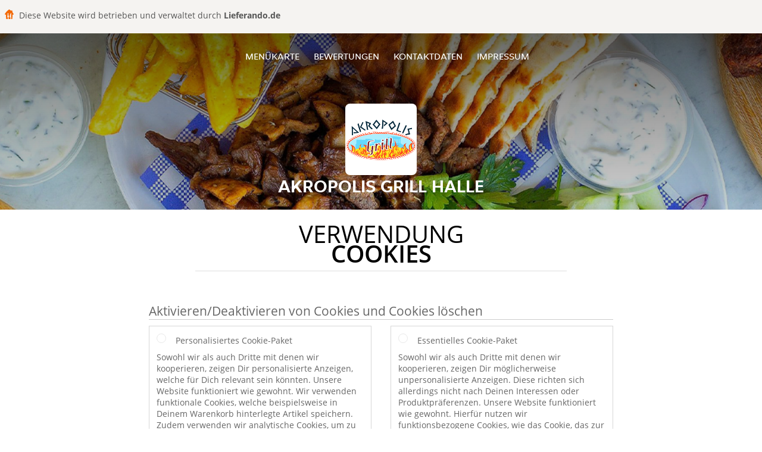

--- FILE ---
content_type: text/html; charset=utf-8
request_url: https://www.akropolisgrill-halle.de/cookiestatement
body_size: 7293
content:
<!DOCTYPE html>
<html itemscope="itemscope" itemtype="http://schema.org/WebPage" lang="de"
      xml:lang="de" xmlns="http://www.w3.org/1999/xhtml">
<head>
    <title>Akropolis Grill Halle - Essen online bestellen in Halle (Saale)</title>
    <meta name="description" content="Wähle deine Lieblingsgerichte von der Akropolis Grill Halle Speisekarte in Halle (Saale) und bestelle einfach online. Genieße leckeres Essen, schnell geliefert!"/>
    <meta name="keywords" content="Akropolis Grill, Akropolis Grill Halle, Essen bestellen, Akropolis Grill Halle Halle (Saale), Essen liefern, Gyros, Griechisch"/>
    <meta http-equiv="content-type" content="text/html; charset=UTF-8"/>
    <meta name="theme-color" content="#55ADDE"/>
    <meta name='viewport' content='width=device-width, initial-scale=1.0, maximum-scale=1.0, user-scalable=0'/>
    <meta name="showOrderModule" content="true" />
    <meta name="orderUrl" content="http://www.lieferando.de/akropolis-grillhaus">
    <meta name="orderButtonText" content="Online Essen bestellen">
    <link rel="shortcut icon" href="/favicon.ico"/>
    <link rel="stylesheet" type="text/css" href="/style/style.css?v=c4c9b419afc2f01ae0a882065f8f5769&amp;reset=1&w0lk8RxQJ"/>
    <link rel="stylesheet" type="text/css" href="/assets/css/takeaway.css?w0lk8RxQJ"/>
    <link rel="stylesheet" type="text/css" href="/font-awesome/css/font-awesome.min.css?w0lk8RxQJ"/>
        <script src="/js/cookie-helper.js" type="application/javascript"></script>
    <script src="/js/jquery-3.1.1.min.js?w0lk8RxQJ"></script>
    <script src="/assets/js/app.js?w0lk8RxQJ"></script>
        <script>
        var site = {
            aPath: '/',
            local: '//',
            language: 'de',
            path : '/',
            domain : 'lieferando.de',
            cc : '2',
            tz : 'Europe/Berlin',
            tzData : 'Europe/Berlin|CET CEST CEMT|-10 -20 -30|01010101010101210101210101010101010101010101010101010101010101010101010101010101010101010101010101010101010101010101010101010101010101010101010|-2aFe0 11d0 1iO0 11A0 1o00 11A0 Qrc0 6i00 WM0 1fA0 1cM0 1cM0 1cM0 kL0 Nc0 m10 WM0 1ao0 1cp0 dX0 jz0 Dd0 1io0 17c0 1fA0 1a00 1ehA0 1a00 1cM0 1cM0 1cM0 1cM0 1cM0 1cM0 1cM0 1fA0 1cM0 1cM0 1cM0 1cM0 1cM0 1cM0 1cM0 1cM0 1cM0 1cM0 1cM0 1fA0 1cM0 1cM0 1cM0 1cM0 1cM0 1cM0 1cM0 1cM0 1cM0 1cM0 1fA0 1o00 11A0 1o00 11A0 1o00 11A0 1qM0 WM0 1qM0 WM0 1qM0 11A0 1o00 11A0 1o00 11A0 1qM0 WM0 1qM0 WM0 1qM0 WM0 1qM0 11A0 1o00 11A0 1o00 11A0 1qM0 WM0 1qM0 WM0 1qM0 11A0 1o00 11A0 1o00 11A0 1o00 11A0 1qM0 WM0 1qM0 WM0 1qM0 11A0 1o00 11A0 1o00 11A0 1qM0 WM0 1qM0 WM0 1qM0 11A0 1o00 11A0 1o00 11A0 1o00 11A0 1qM0 WM0 1qM0 WM0 1qM0 11A0 1o00 11A0 1o00 11A0 1qM0 WM0 1qM0 WM0 1qM0 WM0 1qM0 11A0 1o00 11A0 1o00|41e5',
            cookieWall: true,
            forceGeo: false,
        }
    </script>
</head>

<body class="servicepage">
    <div class="powerbyheader">
        <div class="image">
            <img src="/tpl/templaterevamped/images/home.svg" alt="Lieferando logo"/>
        </div>
        <div class="text">
            Diese Website wird betrieben und verwaltet durch <p>Lieferando.de</p>
        </div>
    </div>
<div class="header">
    <div id="navigationopenbutton" class="menubutton"><i class="fa fa-bars fa-2x" aria-hidden="true"></i></div>

    <div class="nav">
        <div id="navigationclosebutton" class="menubutton"><i class="fa fa-close fa-2x" aria-hidden="true"></i></div>
        <div class="nav-wrapper">
            <ul>
                <li><a href="/" title="Die Menükarte von Akropolis Grill Halle ansehen">Menükarte</a></li>
<li><a href="/review" title="Bewertungen zu Akropolis Grill Halle ansehen">Bewertungen</a></li>
<li><a href="/contact" title="Nehmen Sie Kontakt mit Akropolis Grill Halle auf">Kontaktdaten</a></li>
<li><a href="/colofon" title="">Impressum</a></li>
            </ul>
        </div>
    </div>
</div>
<div class="templaterevamped-hero">
    <div class="templaterevamped-header">
        <div class="restaurantlogo">
            <img src="//static.lieferando.de/images/restaurants/de/Q551QNO/logo_465x320.png">
        </div>
        <h1>
            AKROPOLIS GRILL HALLE        </h1>
    </div>
</div>
<div class="full privacystatement">
    <div class="specials clearfix">
        <h1 class="title"><span>Verwendung</span>Cookies</h1>
            <script>
        const _COOKIE_SETTINGS_I18N = {"DESC":"","ESSENTIAL_TEXT":"Sowohl wir als auch Dritte mit denen wir kooperieren, zeigen Dir m\u00f6glicherweise unpersonalisierte Anzeigen. Diese richten sich allerdings nicht nach Deinen Interessen oder Produktpr\u00e4ferenzen. Unsere Website funktioniert wie gewohnt. Hierf\u00fcr nutzen wir funktionsbezogene Cookies, wie das Cookie, das zur Speicherung des Inhalts Deines Warenkorbs f\u00fcr ein bestimmtes Restaurants dient. Zudem verwenden wir analytische Cookies, um zu sehen, wie man die Website verbessern kann.","ESSENTIAL_TITLE":"Essentielles Cookie-Paket","MESSAGE_SETTINGS_UPDATED":"Deine Daten wurden aktualisiert.","PERSONALISED_TEXT":"Sowohl wir als auch Dritte mit denen wir kooperieren, zeigen Dir personalisierte Anzeigen, welche f\u00fcr Dich relevant sein k\u00f6nnten. Unsere Website funktioniert wie gewohnt. Wir verwenden funktionale Cookies, welche beispielsweise in Deinem Warenkorb hinterlegte Artikel speichern. Zudem verwenden wir analytische Cookies, um zu sehen, wie man die Website verbessern kann.","PERSONALISED_TITLE":"Personalisiertes Cookie-Paket","TITLE":"Aktivieren\/Deaktivieren von Cookies und Cookies l\u00f6schen"};
    </script>
    <div class="js-container-cookie-settings"></div>
            
<h2 class="termsandconditions">
Cookie-Erklärung
</h2>

<p class="termsandconditions">
Takeaway.com nutzt auf ihren Websites und in ihren Anwendungen Cookies, Tracker, Skripte und Social-Media-Buttons (im Folgenden gemeinsam die „Technologien“ genannt), die uns dabei helfen, Benutzern ein besseres, schnelleres und sichereres Erlebnis zu bieten. Auch die von Takeaway.com eingesetzten Dritten nutzen diese Technologien. Natürlich nehmen wir den Schutz Ihrer Daten im Zusammenhang mit diesen Technologien sehr ernst. Für weitere Informationen darüber, wie wir mit Ihren Daten umgehen, möchten wir Sie gerne auf unsere <a href="https://akropolisgrill-halle.de/privacystatement" rel="nofollow" >Datenschutzerklärung</a> verweisen.

Mit dieser Cookie-Erklärung möchten wir Ihnen gerne erklären, welche Technologien wir verwenden und warum wir sie verwenden. Wenn Sie noch weitere Fragen über unsere Verwendung von Technologien oder über den Schutz Ihrer Daten im Zusammenhang mit diesen Technologien haben, können Sie uns eine E-Mail schicken: <a href="mailto:privacy-concerns@takeaway.com">privacy-concerns@takeaway.com</a>.
</p>

<h2 class="termsandconditions">
Welche Technologien verwenden wir?
</h2>

<p class="termsandconditions">
 Wie bereits zuvor erwähnt, verwenden wir verschiedene Technologien, um Daten zu sammeln. Unter anderem setzen wir Skripte, Tracker und Cookies ein. Im Folgenden erläutern wir die Technologien, die wir verwenden.
</p>

<p>1. <i>Was ist ein Skript?</i></p>

<p class="termsandconditions">
Ein Skript ist ein kurzer Programmcode, der die Funktionalität und Interaktivität unserer Website unterstützt. Dieser Code kann auf unserem Server oder auf Ihrem Gerät ausgeführt wird.
</p>

<p>2. <i>Was ist ein Tracker?</i></p>

<p class="termsandconditions">
Ein Tracker ist ein kurzes, unsichtbares Textfragment oder eine Abbildung auf unserer Website, der bzw. die dazu dient, den Verkehr auf unserer Website zu erfassen. Um den Verkehr zu erfassen, setzen wir mehrere Tracker ein, die jeweils verschiedene Informationen über Sie speichern. Wir können auch Dritten gestatten, dass sie Tracker auf unserer Website setzen, damit sie für uns den Verkehr auf unserer Website überwachen.
</p>

<p>3. <i>Was sind Cookies?</i></p>

<p class="termsandconditions">
Ein Cookie ist eine simple, kleine Textdatei, die mit den Seiten unserer Website mitgeschickt und von Ihrem Webbrowser auf der Festplatte Ihres Computers abgelegt wird. Manche Cookies dienen lediglich dazu, beim Besuch einer Website eine Verbindung zwischen Ihren Aktivitäten auf unserer Website herzustellen. Andere Cookies werden dauerhaft auf der Festplatte Ihres Computers gespeichert und werden an unsere Server oder die Server der Dritten zurückgesendet, die die Cookies für uns gesetzt haben, sobald Sie unsere Website erneut besuchen.
</p>

<p>4. <i>Was sind Social-Media-Buttons?</i></p>

<p class="termsandconditions">
Außer Cookies nutzen unsere Websites auch Social-Media-Buttons. Diese Buttons dienen dazu, Webseiten auf sozialen Netzwerken wie Facebook, Twitter, Google+ und YouTube bewerben („liken“) oder teilen („tweeten“) zu können. Diese Buttons funktionieren mithilfe von Codefragmenten, die von Facebook, Twitter, Google+ und YouTube stammen.
</p>

<h2 class="termsandconditions">
Warum verwenden wir diese Technologien?
</h2>

<p class="termsandconditions">
Wir setzen Cookies, Tracker und Skripte zu verschiedenen Zwecken ein, und zwar zu Funktions-, Analyse- und Marketingzwecken. Im Folgenden präsentieren wir eine Übersicht der verschiedenen Zwecke für die Verwendung der Technologien. Für eine spezifische Übersicht aller von uns verwendeten Technologien, die entsprechenden Zwecke und spezifischen Funktionen der Technologien möchten wir Sie auf unsere <a href="https://www.lieferando.de/technologies" rel="nofollow">Liste der Technologien</a> verweisen. Wir passen diese Liste regelmäßig an, um Ihnen eine möglichst genaue Übersicht über die von uns verwendeten Technologien zu bieten.
</p>



<p>1. <i>Funktionszwecke</i></p>

<p class="termsandconditions">
Wir verwenden verschiedene Technologien, um dafür zu sorgen, dass unsere Website optimal funktioniert und einfach zu verwenden ist. Zu diesem Zweck setzen wir Skripte und Cookies ein. Skripte sorgen dafür, dass die Website interaktiv ist und dass tatsächlich etwas passiert, wenn Sie auf eine Schaltfläche klicken. Cookies dienen dazu, Funktionen wie den Einkaufskorb zu ermöglichen. Ohne Cookies könnten die von Ihnen ausgewählten Produkte nicht im Einkaufskorb gespeichert werden. Auch die Speicherung Ihrer Adresse ist eine Funktion, die ohne Cookies nicht funktionieren würde.

Manche Technologien, die zu Funktionszwecken eingesetzt werden, sind für die Funktionalität unserer Website so wichtig, dass sie nicht ausgeschaltet werden können. Diese Technologien werden nach Ihrem Besuch auf unserer Website nur für ein paar Stunden gespeichert.
</p>

<p>2. <i>Analysezwecke</i></p>

<p class="termsandconditions">
Wir analysieren anhand von Cookies und Trackern Ihr Verhalten auf unserer Website, um unsere Website verbessern und an Ihre Wünsche anpassen zu können. Wir hoffen, unsere Website auf diese Weise möglichst benutzerfreundlich gestalten zu können. Zum Beispiel erfassen wir, welche Seiten am häufigsten besucht werden und wie Sie auf unserer Website navigieren.
</p>

<p>3. <i>Marketingzwecke</i></p>

<p class="termsandconditions">
Wir hoffen natürlich, dass Sie unsere Website möglichst häufig nutzen, und verwenden aus diesem Grund Cookies und Tracker zu Werbezwecken. Mithilfe von Cookies können wir Ihnen interessante Angebote und/oder Rabatte anbieten. Zu diesem Zweck analysieren wir unter anderem, wie oft Sie unsere Website nutzen und welche Produkte Sie interessieren. So können wir unser Angebot und unsere Anzeigen besser auf Ihre Wünsche abstimmen.

Ein weiterer Marketingzweck, für den wir Tracker verwenden, ist es zu prüfen, ob Sie von einer Website unserer Werbepartner auf unsere Seite kommen. Das ist notwendig, da wir unsere Werbepartner für die Kunden bezahlen müssen, die über ihre Plattform unsere Website besuchen (oder eine Bestellung auf unserer Plattform aufgeben).
</p>


<h2 class="termsandconditions">
Der Schutz Ihrer Daten durch uns und durch Dritte
</h2>

<p>1. <i>Der Schutz Ihrer Daten durch Takeaway.com</i></p>

<p class="termsandconditions">
Takeaway.com nimmt den Schutz Ihrer Daten ernst und ergreift geeignete Maßnahmen, um Missbrauch, Verlust, unbefugten Zugriff, unerwünschte Veröffentlichung und unerlaubte Änderung zu bekämpfen. Wenn Sie den Verdacht haben, dass Ihre Daten nicht angemessen geschützt sind oder Sie Hinweise auf Missbrauch haben, dann können Sie uns eine E-Mail schicken: <a href="mailto:privacy-concerns@takeaway.com">privacy-concerns@takeaway.com</a>.
</p>

<p>2. <i>Technologien von Dritten</i></p>

<p class="termsandconditions">
Wie bereits erwähnt, setzen wir Technologien von Dritten ein. Diese Dritten helfen uns dabei, die beschriebenen Ziele zu erreichen. Wir gestatten es Dritten nicht, Ihre Daten zu eigenen Zwecken oder solchen Zwecken zu nutzen, die nicht mit unseren Zwecken übereinstimmen, die wir in dieser Erklärung beschrieben haben.

Mit Dritten, die in unserem Auftrag Technologien auf unserer Website platzieren, schließen wir Verarbeitungsverträge, um ein einheitliches Datenschutz- und Geheimhaltungsniveau für Ihre Daten zu gewährleisten. Wir sind auch weiterhin für die Verarbeitung Ihrer persönlichen Daten im Auftrag von Takeaway.com verantwortlich.
</p>



<h2 class="termsandconditions">
Welche Rechte haben Sie?
</h2>

<p>1. <i>Aktivieren und Deaktivieren von Cookies und Löschen von Cookies</i></p>

<p class="termsandconditions">
Sie können Ihre Präferenzen für die Technologien (im Internet häufig nur als Cookies bezeichnet) jederzeit anpassen. Außerdem haben Sie die Möglichkeit, bereits gesetzte Cookies (nur Cookies speichern Daten auf Ihrem Gerät) zu löschen. Wenn Sie die Technologien deaktivieren, kann es sein, dass Teile unserer Website nicht mehr funktionieren. Technologien, die für die Funktionalität der Website notwendig sind (unter anderem diverse Skripte und Cookies) können nicht deaktiviert werden.

Klicken Sie auf einen der folgenden Links, um herauszufinden, wie Sie die Einstellungen für jeden Browser anpassen und eventuell Cookies löschen können:
</p>

<ul>
  <li><a href="https://support.google.com/chrome/answer/95647?hl=de">Chrome</a></li>
  <li><a href="https://support.mozilla.org/nl/kb/cookies-verwijderen-gegevens-wissen-websites-opgeslagen">Firefox</a></li>
  <li><a href="https://support.microsoft.com/de-de/help/17442/windows-internet-explorer-delete-manage-cookies">Internet Explorer</a></li>
  <li><a href="https://support.microsoft.com/de-de/help/10607/microsoft-edge-view-delete-browser-history">Edge</a></li>
  <li><a href="https://support.apple.com/de-de/HT201265">Safari (iOS)</a></li>
  <li><a href="https://support.apple.com/kb/PH21411?locale=nl_NL">Safari (macOS)</a></li>

</ul>

<p>2. <i>Recht auf Einsichtnahme, Korrektur oder Löschung Ihrer Daten</i></p>

<p class="termsandconditions">
Sie haben das Recht, die Einsichtnahme, Korrektur oder Löschung Ihrer Daten zu beantragen (weitere Informationen finden Sie in unserer <a href="https://akropolisgrill-halle.de/privacystatement" rel="nofollow" >Datenschutzerklärung</a>. Um Missbrauch zu verhindern, können wir Sie bei einem solchen Antrag bitten, sich entsprechend zu identifizieren. Wenn Sie eine Einsichtnahme in persönliche Daten im Zusammenhang mit einem Cookie wünschen, müssen Sie eine Kopie des jeweiligen Cookies mitsenden. Sie finden die Cookies in den Einstellungen Ihres Browsers.

Wenn Sie einen solchen Antrag stellen möchten, können Sie uns eine E-Mail schicken: <a href="mailto:privacy-concerns@takeaway.com">privacy-concerns@takeaway.com</a>. Takeaway.com wird so schnell wie möglich, aber spätestens innerhalb von vier Wochen auf Ihren Antrag reagieren.

</p>

<p>3. <i>Tipps, Fragen und Beschwerden</i></p>

<p class="termsandconditions">
Für weitere Informationen über unsere Datenschutzrichtlinien und die Verarbeitung Ihrer persönlichen Daten möchten wir Sie gerne auf unsere <a href="https://akropolisgrill-halle.de/privacystatement" rel="nofollow">Datenschutzerklärung</a> verweisen. Wenn Sie Fragen oder Beschwerden im Zusammenhang mit unseren Cookie-Richtlinien haben, beantworten wir gerne alle Ihre Fragen. Natürlich freuen wir uns immer über Ihre Tipps oder Vorschläge zur Verbesserung unserer Cookie-Richtlinien. Sie können unter folgender E-Mail-Adresse Kontakt mit uns aufnehmen: <a href="mailto:privacy-concerns@takeaway.com">privacy-concerns@takeaway.com</a>.

</p>


<p>4. <i>Die niederländische Datenschutzbehörde Autoriteit persoonsgegevens</i></p>

<p class="termsandconditions">
Aufgrund der Datenschutz-Grundverordnung (DSGVO) haben Sie zusätzlich zur Möglichkeit, eine Beschwerde bei uns einzureichen, das Recht, bei der niederländischen Datenschutzbehörde (Autoriteit persoonsgegevens) eine Beschwerde gegen die Verarbeitung Ihrer persönlichen Daten einzureichen. Sie können sich dazu an die niederländische Datenschutzbehörde wenden.

</p>

<h2 class="termsandconditions">Kontaktdaten</h2>

<p>
<u>Anschrift Hauptsitz:</u><br> 
Piet Heinkade 61<br> 
NL-1019 GM Amsterdam<br> 
E-Mail: <a href="mailto:privacy-concerns@takeaway.com">privacy-concerns@takeaway.com</a><br> 
Tel.: +31 (0)53 4805866<br> 
Fax: +31 (0)53 4805861
</p>

<p>
<u>Kontaktdaten Datenschutzbeauftragter</u><br> 
Takeaway.com Datenschutzbeauftragter/Datenschutzrat - Takeaway.com<br> 
z.Hd. Daniël Bos & Sophie Versteege<br> 
Piet Heinkade 61<br> 
NL-1019 GM Amsterdam <br> 
<a href="mailto:privacy-concerns@takeaway.com">privacy-concerns@takeaway.com</a><br> 
</p>


<p>
This Cookie statement can be modified and was last modified on 08/02/2018.

</p>

    </div>
</div>
    <div class="footer dark">
      <div class="affillogo">
        <a href="https://www.lieferando.de/" rel="nofollow">
          <img class="footerlogo" src="/tpl/template1/images/logo/logo_2.png"/>
        </a>
      </div>
      <div class="container">
        <div class="contact">
          <h3>Kontakt</h3>
          <div class="widget" id="address">
		
	<div itemscope itemtype="http://schema.org/Restaurant">
		<h2 itemprop="name" content="Akropolis Grill Halle">Akropolis Grill</h2>		
		<p itemprop="branchOf" content="Akropolis Grill">Halle</p><div itemprop="address" itemscope itemtype="http://schema.org/PostalAddress"><span itemprop="streetAddress">Hans-Dittmar-Straße&nbsp;11</span><br/><span itemprop="postalCode">06118</span>&nbsp;<span itemprop="addressLocality">Halle (Saale)</span></div><div><br/></div>
				<div itemprop="geo" itemscope itemtype="http://schema.org/GeoCoordinates">
					<meta itemprop="latitude" content="51.522026" />
					<meta itemprop="longitude" content="11.958618" />
				</div>
	</div>
</div>        </div>
        <div class="links">
            <h3>Info</h3>
            <a href="//www.akropolisgrill-halle.de/terms">AGB</a><br/>
            <a href="//www.akropolisgrill-halle.de/privacystatement">Datenschutzerklärung</a><br/>
            <a href="//www.akropolisgrill-halle.de/cookiestatement">Verwendung von Cookies</a><br/>
            <a href="//www.akropolisgrill-halle.de/colofon">Impressum</a><br/>
        </div>
      </div>
    </div>
		<script type="text/javascript" src="/tpl/template1/default.js?w0lk8RxQJ"></script>
		
		<div class="background" style="background-image: url('//static.takeaway.com/images/generic/heroes/1356/1356_gyros_2.jpg');"></div>

        <script>(function(w,d,s,l,i){w[l]=w[l]||[];w[l].push({'gtm.start':
          new Date().getTime(),event:'gtm.js'});var f=d.getElementsByTagName(s)[0],
          j=d.createElement(s),dl=l!='dataLayer'?'&l='+l:'';j.async=true;j.src=
            'https://www.googletagmanager.com/gtm.js?id='+i+dl;f.parentNode.insertBefore(j,f);
        })(window,document,'script','dataLayer','GTM-MLGFNTGL');</script>

        <script>
            window.dataLayer = window.dataLayer || [];
            function gtag() { dataLayer.push(arguments) }

            const addCookieOkEvent = function () {
              const btnElement = document.querySelector('.js-btn-ok')
              if (btnElement instanceof HTMLElement) {
                btnElement.addEventListener('click', function () {
                  gtag('consent', 'update', {
                    ad_storage: 'granted',
                    ad_personalization: 'granted',
                    analytics_storage: 'granted',
                    ad_user_data: 'granted',
                    wait_for_update: 500
                  })

                  window.dataLayer.push({event: 'Pageview'})
                })
              }
            }

            const updateCookieSettingsFn = function () {
                if (typeof window.CookieConsent === 'undefined') {
                    return
                }
                const cookieConsent = window.CookieConsent.getConsent()
                if (
                    cookieConsent === window.CookieConsent.CONSENTS.PERSONAL ||
                    cookieConsent === window.CookieConsent.CONSENTS.ESSENTIAL
                ) {
                  const isPersonal = cookieConsent === window.CookieConsent.CONSENTS.PERSONAL
                  gtag('consent', 'update', {
                    ad_storage: isPersonal ? 'granted' : 'denied',
                    ad_personalization: isPersonal ? 'granted' : 'denied',
                    analytics_storage: isPersonal ? 'granted' : 'denied',
                    ad_user_data: isPersonal ? 'granted' : 'denied',
                    wait_for_update: 500
                  })
                  window.dataLayer.push({event: 'Pageview'})
                }
            }

            window.updateCookieEvent = updateCookieSettingsFn;

            if (typeof window.dataLayer !== 'undefined') {
              const tmsData = { 
                pageData: {"country":"lieferando.de","currency":"EUR","language":"de","pageGroup":"satellite_cookiestatement","url":"https:\/\/www.akropolisgrill-halle.de"},
                transactionData: ""
              }

              window.dataLayer.push({event: 'Pageview', tms_data: tmsData})

              setTimeout(addCookieOkEvent, 500)
            }
        </script>
</body>
</html>

<!--templaterevamped--><!--ip-10-14-11-44
-->